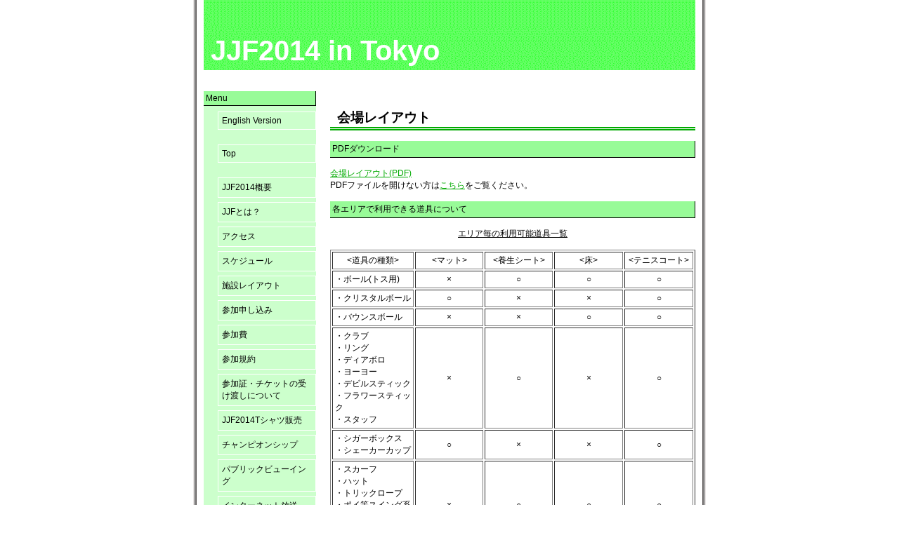

--- FILE ---
content_type: text/html
request_url: https://www.juggling.jp/jjf/jjf2014/jp/gymnastic_layout.html
body_size: 2573
content:
<!DOCTYPE HTML PUBLIC "-//W3C//DTD HTML 4.01 Transitional//EN" "http://www.w3.org/TR/html4/loose.dtd">
<html>
<head>
<meta http-equiv="Content-Type" content="text/html; charset=utf-8">
<meta http-equiv="Content-Style-type" content="text/css">
<title>JJF2014 in Tokyo</title>
<link href="jp.css" rel="stylesheet" type="text/css">
<script type="text/javascript" src="/js/jja.js"></script>
</head>


<body>
<div id="flame">
	<!--ヘッダ-->
	<div id="head">
	<h1>JJF2014 in Tokyo </h1>
	</div>
<!--ヘッダ終わり-->

	<!--左のブロック-->
	<div id="left">
		<div class="menu">
			<h2>Menu</h2>
<ul>
	<li><a href="/jjf/jjf2014/en/index.html">English Version</a></li>
</ul>
<ul>
	<li><a href="/jjf/jjf2014/jp/index.html">Top</a></li>
</ul>
<ul>	
	<li><a href="/jjf/jjf2014/jp/about.html">JJF2014概要</a></li>
	<li><a href="/jjf/jjf2014/jp/whatsjjf.html">JJFとは？</a></li>
	<!--<li><a href="/jjf/jjf2014/jp/youkou.html">開催要項</a></li>-->
	<li><a href="/jjf/jjf2014/jp/access.html">アクセス</a></li>
	<li><a href="/jjf/jjf2014/jp/schedule.html">スケジュール</a></li>
	<li><a href="/jjf/jjf2014/jp/gymnastic_layout.html">施設レイアウト</a></li>
	<li><a href="/jjf/jjf2014/jp/apply.html">参加申し込み</a></li>
	<li><a href="/jjf/jjf2014/jp/fee.html">参加費</a></li>
	<li><a href="/jjf/jjf2014/jp/agreement.html">参加規約</a></li>
	<li><a href="/jjf/jjf2014/jp/participation.html">参加証・チケットの受け渡しについて</a></li>
	<li><a href="/jjf/jjf2014/jp/tshirts.html">JJF2014Tシャツ販売</a></li>
	<!--<li><a href="/jjf/jjf2014/jp/current_ticket.html">当日参加申し込み 及び 当日券について</a></li>-->
	<li><a href="http://www.juggling.jp/championship/2014">チャンピオンシップ</a></li>
	<li><a href="/jjf/jjf2014/jp/public_viewing.html">パブリックビューイング</a></li>
	<li><a href="/jjf/jjf2014/jp/youtube.html">インターネット放送（チャンピオンシップ）</a></li>
	<!--<li><a href="/jjf/jjf2014/jp/championships_stand_in_line.html">チャンピオンシップ開場前の並び方について</a></li>-->
	<li><a href="/jjf/jjf2014/jp/guest.html">ゲストステージ</a></li>
	<li><a href="/jjf/jjf2014/jp/public_performance.html">ジャグリング自主公演企画</a>
	<li><a href="/jjf/jjf2014/jp/party.html">懇親会</a></li>
	<li><a href="/jjf/jjf2014/jp/staying.html">宿泊</a></li>
	<li><a href="/jjf/jjf2014/jp/certification.html">ジャグリング検定</a></li>
	<li><a href="/jjf/jjf2014/jp/workshop.html">ワークショップ</a></li>
	<li><a href="/jjf/jjf2014/jp/lecture3.html">日本ジャグリング協会企画講演会　第４回</a></li>
	<li><a href="/jjf/jjf2014/jp/lecture2.html">日本ジャグリング協会企画講演会　第５回</a></li>
	<li><a href="/jjf/jjf2014/jp/lecture1.html">日本ジャグリング協会企画講演会　第６回</a></li>
	<li><a href="/jjf/jjf2014/jp/freeperformance.html">フリーパフォーマンス</a>
	<li><a href="/jjf/jjf2014/jp/jjs.html">ジャグリングジャムセッション</a>
	<li><a href="/jjf/jjf2014/jp/scavenger_hunt.html">JJF借り物競争</a></li>
	<li><a href="/jjf/jjf2014/jp/games.html">テニスコートイベント</a></li>
	<!--<li><a href="/jjf/jjf2014/jp/combat.html">コンバット</a></li>-->
	<!--<li><a href="/jjf/jjf2014/jp/numbers.html">ナンバーズ公式記録会</a></li>-->
	<li><a href="/jjf/jjf2014/jp/endurance.html">エンデュランス競技会</a></li>
	<!--<li><a href="/jjf/jjf2014/jp/hirohata_natsume_cup.html">広幡杯・夏目杯</a></li>-->

	<li><a href="/jjf/jjf2014/jp/attention.html">注意事項とお願い</a></li>
	<li><a href="/jjf/jjf2014/jp/work.html">会場監視員アルバイト</a></li>
	<li><a href="/jjf/jjf2014/jp/policy.html">開催自粛（中止）となった場合のポリシー</a></li>
	<li><a href="/jjf/jjf2014/jp/donation.html">不要になった道具の寄付のお願い</a></li>

</ul>
<ul>
	<li><a href="/jjf/jjf2014/jp/inquiry.html">FAQ・お問い合わせ</a></li>
</ul>
<ul>
	<li><a href="/" >協会トップへ</a></li>
</ul>

		</div>
	</div>
	<!--左のブロック終わり-->
	<!--右のブロック-->
	<div id="right">
		<h4>会場レイアウト</h4>

		<div class="main">

			<h2>PDFダウンロード</h2>

			<div class="kiji">
				<br>
				<a href="gymnastic_layout.pdf">会場レイアウト(PDF)</a><br>
				PDFファイルを開けない方は<a href="http://docs.google.com/viewer?url=http%3A%2F%2Fwww.juggling.jp%2Fjjf%2Fjjf2014%2Fjp%2Fgymnastic_layout.pdf">こちら</a>をご覧ください。<br><br>
				<!--ワークショップのスケジュールは<a href="workshop.html">ワークショップのページ</a>を御覧ください。-->
			</div>
			
			<h2>各エリアで利用できる道具について</h2>

			<div class="kiji">
				<br>
				<table border="1" cellpadding="3">

				<caption>
					<U>エリア毎の利用可能道具一覧</U><br><br>
				</caption>

				<tr>
					<td width="110" align="center"><道具の種類></td>
					<td width="90" align="center"><マット></td>
					<td width="90" align="center"><養生シート></td>
					<td width="90" align="center"><床></td>
					<td width="90" align="center"><テニスコート></td>
				</tr>

				<tr>
					<td>・ボール(トス用)</td>
					<td align="center">×</td>
					<td align="center">○</td>
					<td align="center">○</td>
					<td align="center">○</td>
				</tr>

				<tr>
					<td>・クリスタルボール</td>
					<td align="center">○</td>
					<td align="center">×</td>
					<td align="center">×</td>
					<td align="center">○</td>
				</tr>

				<tr>
					<td>・バウンスボール</td>
					<td align="center">×</td>
					<td align="center">×</td>
					<td align="center">○</td>
					<td align="center">○</td>
				</tr>

				<tr>
					<td>
					・クラブ<br>
					・リング<br>
					・ディアボロ<br>
					・ヨーヨー<br>
					・デビルスティック<br>
					・フラワースティック<br>
					・スタッフ<br>
					</td>
					<td align="center">×</td>
					<td align="center">○</td>
					<td align="center">×</td>
					<td align="center">○</td>
				</tr>

				<tr>
					<td>
					・シガーボックス<br>
					・シェーカーカップ
					</td>
					<td align="center">○</td>
					<td align="center">×</td>
					<td align="center">×</td>
					<td align="center">○</td>
				</tr>
				
				<tr>
					<td>
					・スカーフ<br>
					・ハット<br>
					・トリックロープ<br>
					・ポイ等スイング系<br>
					・フットバッグ<br>
					・剣玉 ※<br>
					・皿 ※<br>
					</td>
					<td align="center">×</td>
					<td align="center">○</td>
					<td align="center">○</td>
					<td align="center">○</td>
				</tr>
				</table>
			<br>

			※ 剣玉で離れ業などを行う場合や、皿回しでアルミニウム製の皿を使うようなケースは床では行わないでください。<br>
			※ 傘回しなどは上で回す道具によって、利用可能なエリアが変わってきます。当日スタッフまでご相談ください。
			また、上記に記載されていないその他の道具につきましても、使用していい場所が不明な場合は当日スタッフまでご相談ください。<br><br>

			</div>

			<h2>各エリアの利用方針について</h2>

			<div class="kiji">

			<br>
			上記、各エリアで利用できる道具は以下のような考えに基づいて分類しています。<br><br>

			・マットエリア (中体育室(第3体育室)、第4体育室)<br>
				　<font color="red">重みがあり床を傷をつける可能性が高い道具</font>の利用エリアになります。
				十分な広さはございませんので、これらの道具以外でのご利用はマットに空きがある時のみお願いします。<br><br>

			・養生シートエリア (大体育室(第1,2体育室))<br>
				　マットエリアにすることはなくとも、<font color="red">落とした際に床を傷つける可能性がある道具</font>はこちらでご利用お願いします。<br><br>

			・床エリア (第5体育室)<br>
				　<font color="red">床を傷つけることのない道具のみ</font>ご利用いただけます。
				バウンスボールの利用などを想定していますが、ボール、スカーフ、ハットなどもこちらでご利用いただけます。<br><br>

			・テニスコートエリア (テニスコート)<br>
				　<font color="red">基本的にはどのような道具もご利用いただける</font>エリアになります。
				ただし、トーチなどの火を使う道具やナイフなどの利用は禁止です。
				また、屋外ですので、室内履きから靴に履き替えていただくようお願いします。<br><br>
			</div>
		</div>
		<!--main-->
	</div>
	<!--右のブロック終わり-->
	<!--フッタ-->
	<div id="foot">
		<div id="center">
			Copyright（c）2014 日本ジャグリング協会 All rights reserved. <a href="http://www.linkfly.net/">テンプレートby LinkFly</a>
		</div>
	</div>
<!--フッタ終わり-->

</div>
</body>
</html>


--- FILE ---
content_type: text/css
request_url: https://www.juggling.jp/jjf/jjf2014/jp/jp.css
body_size: -51
content:
@import url("../basic.css");


--- FILE ---
content_type: text/css
request_url: https://www.juggling.jp/jjf/jjf2014/basic.css
body_size: 912
content:
/*�y�[�W�S�̂̎w��*/
body{
	margin:0px;
	padding:0px;
	font-size:12pt;
	font-family:Verdana,sans-serif;
	background-image: url(images/bg.gif);
	background-repeat: repeat-y;
	background-position: center;
}

/*�y�[�W�S�̂̃����N�w��*/
a{
	color:#00aa00;
	}
a:hover{
	text-decoration:none;
	}
	
	
/*�y�[�W�̗֊s*/
#flame{
	width:700px;
	margin:0 auto;
	font-size: 12px;
}

/*�w�b�_*/
#head{
	width: 700px;
	height:100px;
	margin-bottom:15px;
	background:url("images/headbg.gif") no-repeat;
}

/*�^�C�g���̕���*/
h1{
	font-size:40px;
	margin:0px;
	padding:50px 0px 0px 10px;
	color:#fff;
	}

/*���̃u���b�N*/
#left{
	width: 160px;
	padding:15px 20px 15px 0px;
	float: left;
}
.menu{
	margin:0px 0px 15px 0px;
	background:#ccffcc;
	}

/*h2�͉E�̃^�C�g������*/
h3,h2{
	font-size:100%;
	font-weight:normal;
	border-right:1px solid #000;
	border-bottom:1px solid #000;
	margin:0px;
	padding:3px;
	background-color: #98fb98;
	}
.workshop dl {
	margin: 10px;
	padding: 0px;
}
.workshop {
	padding: 0px;
	margin: 15px;
}
.workshop dt {
	padding-left: 15px;
	background-image: url(images/icon.gif);
	background-repeat: no-repeat;
	background-position: left center;
	padding-top: 1px;
}
.workshop .title {
	padding-left: 20px;
	padding-top: 4px;
	padding-right: 0px;
	padding-bottom: 2px;
	font-size: 14px;
	background-image: url(images/workshoptitle.gif);
	background-repeat: no-repeat;
	margin: 0px;
}
.workshop .content {
	margin: 0px;
	padding: 0px;
	border: 5px solid #00aa00;
}
h5 {
	text-align: center;
	margin: 0px;
	padding: 0px;
}

/*�y�[�W�̃^�C�g���i�E�u���b�N�ɕ\�������)*/
h4{
	font-size:14pt;
	font-weight:bold;
	border-bottom:double 5px #00aa00;
	padding-bottom:0px;
	padding-left:10px;
	margin-bottom:15px;
}
#left ul{
	margin:5px 0px 10px 0px;
	padding:0px 0px 5px 0px;
	list-style:none;
	}
	#left li{
		margin:0px;
		padding:3px 0px 3px 20px;
		}
		
		/*���̃��j���[*/
		#left li a{
			display:block;
			color:#000;
			border:1px solid #fff;
			padding:5px;
			text-decoration:none;
			}
		/*���j���[�Ƀ|�C���^���ڂ������̎w��*/
		#left li a:hover{;
			border:1px solid #000;
			background:#fff;
			}

/*�E�̃u���b�N*/
#right{
	width: 520px;
	padding:15px 0px;
	float: right;
}

	/*���C���̋L���̕���*/
	.main{
		padding:0px;
		margin-bottom:15px;
		}
		
	/*�{����������*/
	.kiji{
		color:#000;
		}
	p{
	margin:0px;
	padding:10px;
	line-height: 120%;
		}
		
/*�Z���^�[�����̉��ɐ�*/
#center{
	padding:3px;
	margin:5px 0px 0px 0px;
	border:1px dotted #00aa00;
	}
	
/*���쌠�\���̕����܂�t�b�^*/
#foot{
	width:694px;
	clear:both;
	margin:5px 0px 15px 0px;
	border-top:1px dotted #000;
	font-size:80%;
	}
	#foot a{
		color:#000;
		text-decoration:none;
		}
	#foot a:hover{
		text-decoration:underline;
		}
/*��荞�݉���*/
.both{
	clear:both;
	}
.attention {
	font-weight: bold;
	color: #FF0000;
}


--- FILE ---
content_type: application/javascript
request_url: https://www.juggling.jp/js/jja.js
body_size: 377
content:
function PrintMailtag(){
	//迷惑メール防止用のメールタグ表示スクリプト
	//メールアドレスを適当に区切って変数に入れる。__AT__は「@」に、__DOT__は「.」に変換される。
	//例：aaa@bbb.cc.ddならPrintMailtag("aaa","__AT__","bbb","__DOT__","cc","__DOT__""dd");
	var str = "";
	var i;
	for(i=0; i<arguments.length; i++){
		if(arguments[i] == "__AT__"){
			str += "@";
		}else if(arguments[i] == "__DOT__"){
			str += ".";
		}else{
			str += arguments[i];
		}
	}
	document.write("<a href='");
	document.write("mai");
	document.write("lto:");
	document.write(str);
	document.write("'>");
	document.write(str);
	document.write("</a>");
}

function PrintMailtag2(){
	//リンクタグで挟まれる文字列を指定する場合はこちらを使用。最初の引数が文字列になる。
	//例：PrintMailtag2("ここをクリック","aaa","__AT__","bbb","__DOT__","cc","__DOT__""dd");
	var str = "";
	var str2 = "";
	var i;
	str2 = arguments[0];//リンクタグで挟まれる文字列
	for(i=1; i<arguments.length; i++){
		if(arguments[i] == "__AT__"){
			str += "@";
		}else if(arguments[i] == "__DOT__"){
			str += ".";
		}else{
			str += arguments[i];
		}
	}
	document.write("<a href='");
	document.write("mai");
	document.write("lto:");
	document.write(str);
	document.write("'>");
	document.write(str2);
	document.write("</a>");
}
